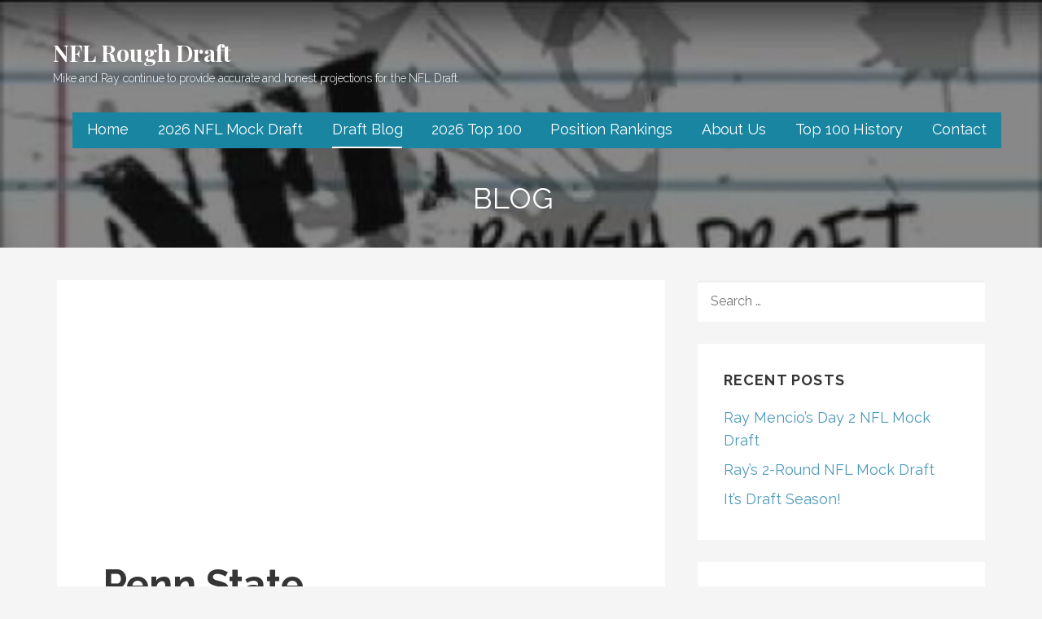

--- FILE ---
content_type: text/html; charset=utf-8
request_url: https://www.google.com/recaptcha/api2/aframe
body_size: 266
content:
<!DOCTYPE HTML><html><head><meta http-equiv="content-type" content="text/html; charset=UTF-8"></head><body><script nonce="xolOXncwK9L-yq-y-N_fCw">/** Anti-fraud and anti-abuse applications only. See google.com/recaptcha */ try{var clients={'sodar':'https://pagead2.googlesyndication.com/pagead/sodar?'};window.addEventListener("message",function(a){try{if(a.source===window.parent){var b=JSON.parse(a.data);var c=clients[b['id']];if(c){var d=document.createElement('img');d.src=c+b['params']+'&rc='+(localStorage.getItem("rc::a")?sessionStorage.getItem("rc::b"):"");window.document.body.appendChild(d);sessionStorage.setItem("rc::e",parseInt(sessionStorage.getItem("rc::e")||0)+1);localStorage.setItem("rc::h",'1769328632192');}}}catch(b){}});window.parent.postMessage("_grecaptcha_ready", "*");}catch(b){}</script></body></html>